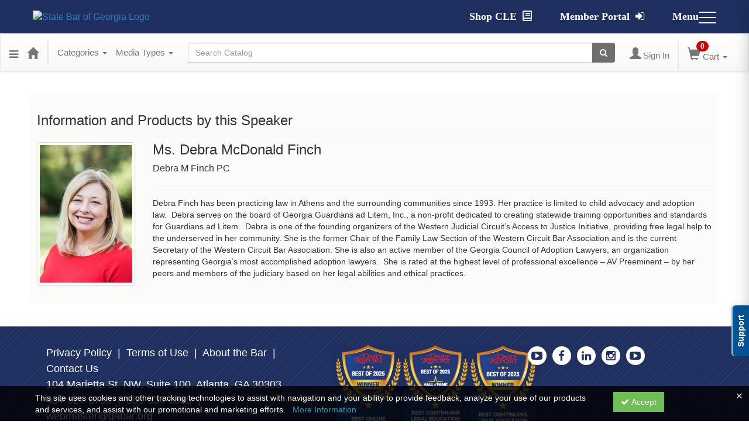

--- FILE ---
content_type: text/html; charset=utf-8
request_url: https://icle.gabar.org/speaker/debra-finch-1233737
body_size: 13035
content:

<!DOCTYPE html>
<html lang="en" prefix="og: https://ogp.me/ns#">
<head>
    <title>Debra Finch - gabar</title>
    <meta name="description" content="Products and seminars from Debra Finch - State Bar of Georgia" />
    <meta name="keywords" content="Debra Finch, State Bar of Georgia, gabar, Continuing Education, Online Education, Education Products" />
    <meta name="viewport" content="width=device-width, initial-scale=1.0, maximum-scale=2.0" />
    <link href="/Themes/New/Content/css/MyAccount.css?v=25.09" rel="stylesheet" />
    <meta name="format-detection" content="telephone=no">


<script>var customerId = '-1';</script>




<link rel="preload" href="/Themes/New/Content/fonts/fontawesome-webfont.woff2?v=4.3.0" as="font" type="font/woff2" crossorigin="anonymous">
<link rel="preload" href="/Themes/New/Content/fonts/glyphicons-halflings-regular.woff" as="font" type="font/woff2" crossorigin="anonymous">
<link rel="stylesheet" type="text/css" href="/Content/Template/fontawesome-pro/css/all.css">
    <link rel="preload" href="/Themes/New/Content/css/TicketFeedbackWidget.css?t=2" as="style" onload="this.onload=null;this.rel='stylesheet'">


    
    <link rel="stylesheet" type="text/css" href="/assets/css/newcss?r=22743DE0DDA501575DDEBAC2A4F987E3" />

        <link rel="stylesheet" type="text/css" href="/customcss?t=34345345345&q=1758193042" media="all" />






    <!-- HTML5 Shim and Respond.js IE8 support of HTML5 elements and media queries -->
    <!--[if lt IE 9]>
        <script src="https://cdnjs.cloudflare.com/ajax/libs/html5shiv/3.7.0/html5shiv.min.js"></script>
        <script src="https://cdnjs.cloudflare.com/ajax/libs/respond.js/1.3.0/respond.min.js"></script>
    <![endif]-->
    <!-- #FAVICONS -->
    <link rel="shortcut icon" href="//cdn.ce21.com/images/5Vo1t6_5SUOhvs4i_EbLug.png" type="image/png" />
    <link rel="icon" href="//cdn.ce21.com/images/5Vo1t6_5SUOhvs4i_EbLug.png" type="image/png" />
    <link rel="apple-touch-icon" href="//cdn.ce21.com/images/5Vo1t6_5SUOhvs4i_EbLug.png" type="image/png" />

    
    

        <meta property="og:url" content="https://icle.gabar.org/speaker/debra-finch-1233737" />
        <link rel="canonical" href="https://icle.gabar.org/speaker/debra-finch-1233737" />

</head>
<body>





    <!-- Skip To Main Content -->
    <a href="#skipToMainContent" class="skipnav">Skip to main content</a>
    <div class="overlay-Mobileview"></div>
        <div class="outsideframe">

<div id="accountNavbar" data-navbarurl="/Header/Index?isUnauthenticate=False&isHideNavBar=False&isShowShoppingCardOrderSummary=False">
    <input type="hidden" id="loginFirstName" />
    <input type="hidden" value="Speakers" id="lblCustomLabelFaculty" />
    <div class="row hidden-lg hidden-md" style="padding-bottom: 10px;width:100%;">
        <div class="col-xs-12 col-sm-12 col-md-12 col-lg-12">
            <div class="ce21_logo">
            </div>
        </div>
    </div>
            <div class="hidden-sm hidden-xs row headersection">
            <div class="col-xs-12 col-sm-12 col-md-12 col-lg-12 headersubsection">
                <div class="gabarpage-style">
        <header class="header">
            <div class="row">
                <div class="col-xs-6 col-md-3">
                    <div class="logo">
                        <a href="https://www.gabar.org/"><img src="https://cdn.ce21.com/global/CE21_gabar_logo.png" alt="State Bar of Georgia Logo"/></a>
                    </div>
                </div>
                <div class="col-xs-6 col-md-9 menu-wraper">
                    <div class="header-links">
                        <ul>
                            <li class="nav-item">
                                <a class="nav-link" href="https://www.gabar.org/shop-cle">Shop CLE <i class="far fa-book" aria-hidden="true"></i>
                                </a>
                            </li>
                            <li class="nav-item">
                                <a class="nav-link" href="https://members.gabar.org/portal/Member-Portal-Home.aspx">Member Portal <i class="fa fa-sign-in" aria-hidden="true"></i>
                                </a>
                            </li>
                        </ul>
                    </div>
                    <a href="javascript:;" class="toggle-menu">
                        Menu 
                        <span class="toggle-icon">
                            <span class="line line-1"></span>
                            <span class="line line-2"></span>
                            <span class="line line-3"></span>
                        </span>
                    </a>
                    <div class="offcanvas">
                        <div class="offcanvas-header">
                            <a href="javascript:;" class="icon-close">
                                Close
                                <svg xmlns="http://www.w3.org/2000/svg" version="1.1" xmlns:xlink="http://www.w3.org/1999/xlink" width="512" height="512" x="0" y="0" viewBox="0 0 329.269 329" style="enable-background:new 0 0 512 512" xml:space="preserve" class=""><g><path d="M194.8 164.77 323.013 36.555c8.343-8.34 8.343-21.825 0-30.164-8.34-8.34-21.825-8.34-30.164 0L164.633 134.605 36.422 6.391c-8.344-8.34-21.824-8.34-30.164 0-8.344 8.34-8.344 21.824 0 30.164l128.21 128.215L6.259 292.984c-8.344 8.34-8.344 21.825 0 30.164a21.266 21.266 0 0 0 15.082 6.25c5.46 0 10.922-2.09 15.082-6.25l128.21-128.214 128.216 128.214a21.273 21.273 0 0 0 15.082 6.25c5.46 0 10.922-2.09 15.082-6.25 8.343-8.34 8.343-21.824 0-30.164zm0 0" fill="#FFFFFF" opacity="1" data-original="#FFFFFF"></path></g></svg>
                            </a>    
                        </div>
                        <div class="offcanvas-content">
                            <ul class="nav">
                                <li><a href="https://members.gabar.org/portal/Member-Portal-Home.aspx">Member Portal <i class="fa fa-sign-in"></i></a></li>
                                <li>
                                    <a href="https://www.gabar.org/lawyers">For Lawyers</a>
                                    <span class="dropdown-toggle" data-toggle="dropdown" role="button" aria-haspopup="true" aria-expanded="true"><i class="fa fa-angle-down"></i></span>
                                    <ul class="dropdown-menu">
                                        <li><a href="https://www.gabar.org/lawyers/for-lawyers-overview">For Lawyers Overview</a></li>
                                        <li><a href="https://www.gabar.org/lawyers/how-to-join-the-bar">How to Join the Bar</a></li>
                                        <li><a href="https://www.gabar.org/lawyers/membership-faqs">Membership FAQs</a></li>
                                        <li><a href="https://www.gabar.org/lawyers/continuing-legal-education-(cle)">Continuing Legal Education (CLE)</a></li>
                                        <li><a href="https://www.gabar.org/lawyers/member-benefits---resources">Member Benefits & Resources</a></li>
                                        <li><a href="https://www.gabar.org/lawyers/vendor-directory">Vendor Directory</a></li>
                                        <li><a href="https://www.gabar.org/lawyers/law-practice-management">Law Practice Management</a></li>
                                        <li><a href="https://www.gabar.org/lawyers/news---events">News & Events</a></li>
                                        <li>
                                            <div class="content-wrap">
                                                <img src="https://cdn.ce21.com/global/CE21_gabar_fastcase_logo_webevent-1.tmb-navpromo.png" />
                                                <div class="description">
                                                    <p><a href="https://www.gabar.org/fastcase">vLex Fastcase</a></p>
                                                    <p>vLex Fastcase is a comprehensive national law library on your computer / tablet / smartphone, with online access to cases, statutes, regulations, court rules and Bar publications. </p>
                                                </div>
                                            </div>
                                        </li>
                                    </ul>
                                </li>
                                <li>
                                    <a href="https://www.gabar.org/public">For the Public</a>
                                    <span class="dropdown-toggle" data-toggle="dropdown" role="button" aria-haspopup="true" aria-expanded="true"><i class="fa fa-angle-down"></i></span>
                                    <ul class="dropdown-menu">
                                        <li><a href="https://www.gabar.org/public/for-the-public-overview">For the Public Overview</a></li>
                                        <li><a href="https://www.gabar.org/public/find-a-lawyer">Find a Lawyer</a></li>
                                        <li><a href="https://www.gabar.org/public/file-a-complaint">File a Complaint</a></li>
                                        <li><a href="https://www.gabar.org/public/recent-attorney-discipline">Recent Attorney Discipline</a></li>
										<li><a href="https://www.gabar.org/public/clients&#39;-security-fund">Clients&#39; Security Fund</a></li>
                                        <li><a href="https://www.gabar.org/public/legal-aid---pro-bono-resource-center">Legal Aid / Pro Bono Resource Center</a></li>
                                        <li><a href="https://www.gabar.org/public/for-teachers---students">For Teachers &amp; Students</a></li>
                                    </ul>
                                </li>
                                <li>
                                    <a href="https://www.gabar.org/bar-communities">Bar Communities</a>
                                    <span class="dropdown-toggle" data-toggle="dropdown" role="button" aria-haspopup="true" aria-expanded="true"><i class="fa fa-angle-down"></i></span>
                                    <ul class="dropdown-menu">
										<li><a href="https://www.gabar.org/bar-communities/bar-communities-overview">Bar Communities Overview</a></li>
										<li><a href="https://www.gabar.org/bar-communities/officers">Officers</a></li>
										<li><a href="https://www.gabar.org/bar-communities/executive-committee">Executive Committee</a></li>
										<li><a href="https://www.gabar.org/bar-communities/board-of-governors">Board of Governors</a></li>
										<li><a href="https://www.gabar.org/bar-communities/committees">Committees</a></li>
										<li><a href="https://www.gabar.org/bar-communities/sections">Sections</a></li>
										<li><a href="https://www.gabar.org/bar-communities/young-lawyers-division">Young Lawyers Division</a></li>
										<li><a href="https://www.gabar.org/bar-communities/local-and-voluntary-bar">Local and Voluntary Bar</a></li>
										<li><a href="https://www.gabar.org/bar-communities/law-related-organizations">Law-Related Organizations</a></li>
										<li><a href="https://www.gabar.org/bar-communities/lawyer-well-being">Lawyer Well-Being</a></li>									
                                    </ul>
                                </li>
                                <li>
                                    <a href="https://www.gabar.org/programs">Programs</a>
                                    <span class="dropdown-toggle" data-toggle="dropdown" role="button" aria-haspopup="true" aria-expanded="true"><i class="fa fa-angle-down"></i></span>
                                    <ul class="dropdown-menu">
										<li><a href="https://www.gabar.org/programs/programs-overview">Programs Overview</a></li>
										<li><a href="https://www.gabar.org/programs/client-assistance-program">Client Assistance Program</a></li>
										<li><a href="https://www.gabar.org/programs/continuing-legal-education">Continuing Legal Education</a></li>
										<li><a href="https://www.gabar.org/programs/fee-arbitration">Fee Arbitration</a></li>
										<li><a href="https://www.gabar.org/programs/georgia-diversity-program">Georgia Diversity Program</a></li>
										<li><a href="https://www.gabar.org/programs/high-school-mock-trial">High School Mock Trial</a></li>
										<li><a href="https://www.gabar.org/programs/institute-of-continuing-legal-education">Institute of Continuing Legal Education</a></li>
										<li><a href="https://www.gabar.org/programs/law-practice-management">Law Practice Management</a></li>
										<li><a href="https://www.gabar.org/programs/law-related-education">Law-Related Education</a></li>
										<li><a href="https://www.gabar.org/programs/lawyer-assistance-program">Lawyer Assistance Program</a></li>
										<li><a href="https://www.gabar.org/programs/center-for-lawyer-well-being">Lawyer Well-Being</a></li>
										<li><a href="https://www.gabar.org/programs/legislative">Legislative</a></li>
										<li><a href="https://www.gabar.org/programs/pro-bono-resource-center">Pro Bono Resource Center</a></li>
										<li><a href="https://www.gabar.org/programs/solace">SOLACE</a></li>
										<li><a href="https://www.gabar.org/programs/transition-into-law-practice-program">Transition Into Law Practice Program</a></li>
										<li><a href="https://www.gabar.org/programs/unlicensed-practice-of-law">Unlicensed Practice of Law</a></li>
                                    </ul>
                                </li>
                                <li>
                                    <a href="https://www.gabar.org/general-counsel">Office of the General Counsel</a>
                                    <span class="dropdown-toggle" data-toggle="dropdown" role="button" aria-haspopup="true" aria-expanded="true"><i class="fa fa-angle-down"></i></span>
                                    <ul class="dropdown-menu">
										<li><a href="https://www.gabar.org/general-counsel/about-the-ogc">About the OGC</a></li>
										<li><a href="https://www.gabar.org/general-counsel/ethics---discipline">Ethics &amp; Discipline</a></li>
										<li><a href="https://www.gabar.org/general-counsel/handbook">Handbook</a></li>
										<li><a href="https://www.gabar.org/general-counsel/georgia-rules-of-professional-conduct">Georgia Rules of Professional Conduct</a></li>
										<li><a href="https://www.gabar.org/general-counsel/advisory-opinions">Advisory Opinions</a></li>
										<li><a href="https://www.gabar.org/general-counsel/sdb-efiling">SDB eFiling</a></li>
										<li><a href="https://www.gabar.org/general-counsel/file-a-grievance">File a Grievance</a></li>
										<li><a href="https://www.gabar.org/general-counsel/clients-security-fund">Clients&#39; Security Fund</a></li>
										<li><a href="https://www.gabar.org/general-counsel/pro-hac-vice">Pro Hac Vice</a></li>
										<li><a href="https://www.gabar.org/general-counsel/receivership">Receivership</a></li>
										<li><a href="https://gabar.orghttps://www.gabar.org/general-counsel/approved-banks">Approved Banks</a></li>
										<li><a href="https://www.gabar.org/general-counsel/ogc-annual-reports">OGC Annual Reports</a></li>									
                                    </ul>
                                </li>
                                <li>
                                    <a href="https://www.gabar.org/news-events-publications">News | Events | Publications</a>
                                    <span class="dropdown-toggle" data-toggle="dropdown" role="button" aria-haspopup="true" aria-expanded="true"><i class="fa fa-angle-down"></i></span>
                                    <ul class="dropdown-menu">
										<li><a href="https://www.gabar.org/news-events-publications/news-archive">News Archive</a></li>
										<li><a href="https://www.gabar.org/news-events-publications/events">Events</a></li>
										<li><a href="https://www.gabar.org/news-events-publications/georgia-bar-journal">Georgia Bar Journal</a></li>
										<li><a href="https://www.gabar.org/news-events-publications/yldnewsletter">The YLD Review</a></li>
										<li><a href="https://www.gabar.org/news-events-publications/annual-report">Annual Report</a></li>									
                                    </ul>
                                </li>
                                <li><a href="https://www.gabar.org/shop-cle">Shop CLE <i class="fa fa-shopping-cart"></i></a></li>
                            </ul>
                        </div>
                    </div>
                </div>
            </div>
        </header>
  </div>
            </div>
        </div>
            <nav style="margin-bottom: 35px; min-height: 65px;" class="navbar navbar-default" id="cartbar">
            <div class="container-fluid" style="height: 100%;">
                <div class="navbar-header" style="margin: 7px 0px;">
                    <button type="button" class="navbar-toggle collapsed pull-left" data-toggle="collapse"
                            data-target="#navbar" aria-expanded="false" aria-controls="navbar" style=" margin: 9px 0px 0px 15px;">
                        <span class="sr-only">Toggle navigation</span>
                        <span class="icon-bar"></span>
                        <span class="icon-bar"></span>
                        <span class="icon-bar"></span>
                    </button>


                    
        <ul class="nav navbar-nav navbar-left hidden-xs">
            <li class="dropdown">
                <a data-toggle="dropdown" class="dropdown dropdown-toggle navbar-brand hidden-xs mobile-hidden-xs" aria-label="Menu" style="cursor: pointer; padding-top: 18px; "><i class="fa fa-reorder"></i></a>
                <ul class="dropdown-menu" style="margin-left:-15px;">
                                <li><a href="/" title="Home">Home</a></li>
                                <li><a href="/search" title="Search">Search</a></li>
                                <li><a href="/calendar" title="Calendar">Calendar</a></li>
                                <li><a href="/support" title="Support">Support</a></li>
                </ul>
            </li>
        </ul>
                                        <a class="navbar-brand" title="Go to Home Page" href="/" aria-label="Home"><i class="glyphicon glyphicon-home font-20"></i></a>
                    <div class="pull-right">
                        <span class="hidden-xs" style="border: 1px solid #6e6e6e24; font-size: 35px; margin-right: 15px; "></span>
                        <a class="navbar-brand hidden-lg hidden-md hidden-sm hidden-xs" title="Calendar" aria-label="Calendar" href="/calendar"><i class="glyphicon glyphicon-calendar"></i></a>

                                <a rel="nofollow" class="navbar-brand hidden-lg hidden-md hidden-sm" title="My Account" aria-label="My Account" href="https://icle.gabar.org/saml/request"><i class="glyphicon glyphicon glyphicon-user"></i></a>
                        <span class="navbar-brand hidden-lg hidden-md hidden-sm" style="border: 1px solid #6e6e6e24; height: 40px; padding: 0px; margin-top: 5px;"></span>
                        <a class="navbar-brand hidden-lg hidden-md hidden-sm" title="Shopping Cart" aria-label="Shopping Cart" href="/shoppingcart">
                            <i class="glyphicon glyphicon-shopping-cart"></i>
                            <span class="badgeOnTop" style="left: -6px; padding: 2px 6px; background-color: #cc0000; " id="mobile-cartspancount">0</span>
                        </a>
                    </div>
                    <div class="clsSrcBoxGlobal">
                        <form role="search" id="frmHeaderSearchOutside" class="navbar-form-alt hidden-lg hidden-md hidden-sm searchByEnter" action="/search" data-DefaultButton="btnProductSearchOutside">
                            <div class="input-group">
                                <div style="height:0;"> <label for="txtProductSearchOutside" style="visibility:collapse;">Global Search</label></div>
                                <input type="text" placeholder="Search Catalog" name="search" id="txtProductSearchOutside" class="form-control">
                                <span class="input-group-btn">
                                    <button type="submit" class="btn btn-secondary" style="background: #6e6e6e; color: white;" id="btnProductSearchOutside"> <i class="fa fa-search"></i></button>
                                </span>
                            </div>
                        </form>
                    </div>
                        <div type="button" class="divBtnFilterShowHide btnForHideShowSideBar hidden-lg hidden-md hidden-sm hidden">
                            <a class="TextFilter"><i class="fa fa-chevron-up" aria-hidden="true" style="float:left;padding-right: 4px;"></i>Filter</a>
                        </div>
                        <span title="Close sidebar" class="sideBarCloseButton"> × </span>
                </div>
                <div id="navbar" class="navbar-collapse collapse" style=" margin-top: 7px;">
                    <ul class="nav navbar-nav navbar-left nav-media-categ-topic hidden-sm hidden-xs">
                        <!-- Categories dropdown with item count - empty categories are disabled. -->
                            <li class="dropdown dropdown-large" id="btnCategory">
                                <a href="javascript:void(0)" data-toggle="dropdown" class="dropdown-toggle navbar-brand" style="cursor:pointer">Categories <strong class="caret"></strong></a>


            <ul class="dropdown-menu nav__sub dropdown-menu-large row category-list">
                

                <li class="col-sm-4">
                    <ul>
                                    <li class="">
                                        <a href="/search?category=16221" title="AI Artificial Intelligence">AI Artificial Intelligence  (11)</a>
                                    </li>
                                    <li class="disabled nav__item">
                                        <a href="/category/section-interest" title="Section Interest">Section Interest  (0)</a>

                                        <ul class="cate-top-sub-menu">
                                                <li class="">
                                                    <a href="/search?category=13489" title="Ethics">Ethics  (90)</a>
                                                </li>

                                        </ul>
                                    </li>
                    </ul>
                </li>

                <li class="col-sm-4">
                    <ul>
                                    <li class="disabled nav__item">
                                        <ul class="cate-top-sub-menu">
                                                <li class="">
                                                    <a href="/search?category=13498" title="Professionalism">Professionalism  (72)</a>
                                                </li>
                                                <li class="">
                                                    <a href="/search?category=13499" title="Trial Practice">Trial Practice  (81)</a>
                                                </li>

                                        </ul>
                                    </li>
                    </ul>
                </li>

                <li class="col-sm-4">
                    <ul>
                                        <li class="">
                                            <a href="/search?category=14786" title="Speaker Series">Speaker Series  (4)</a>
                                        </li>
                                        <li class="">
                                            <a href="/search?category=16154" title="Spotlight Series">Spotlight Series  (10)</a>
                                        </li>

                    </ul>
                </li>
            </ul>

                            </li>
                        <!-- Media type dropdown with item count -->
                            <li class="dropdown" id="btnMediaType">
                                <a href="javascript:void(0)" data-toggle="dropdown" class="dropdown-toggle navbar-brand" style="cursor:pointer">Media Types <span class="caret"></span></a>


<ul class="dropdown-menu nav__sub">
            <li class="nav__item"><a href="/search?productType=1&amp;latestSelection=ProductTypeId" title="Live Event">Live Event (23)</a></li>
            <li class="nav__item"><a href="/search?productType=2&amp;latestSelection=ProductTypeId" title="Livestream">Livestream (15)</a></li>
            <li class="nav__item"><a href="/search?productType=4&amp;latestSelection=ProductTypeId" title="On Demand">On Demand (127)</a></li>
            <li class="divider"></li>
        <li class="nav__item"><a href="/calendar">Event Calendar</a></li>
</ul>

                            </li>
                        <!-- Topic Area dropdown with item count -->
                    </ul>

                    <div style="display:flex;">
                        <form role="search" id="frmHeaderSearch" class="navbar-form-alt hidden-xs searchByEnter" action="/search" data-DefaultButton="btnProductSearch" style="flex: 2; padding: 0px 10px;">
                            <div class="input-group">
                                <div style="height:0;"> <label for="txtProductSearch" style="visibility:collapse;">Global Search</label></div>
                                <input type="text" placeholder="Search Catalog" name="search" id="txtProductSearch" class="form-control">
                                <span class="input-group-btn">
                                    <button type="button" class="btn btn-secondary" id="btnProductSearch" style=" background: #6e6e6e; color: white;">
                                        <i class="fa fa-search"></i>
                                    </button>
                                </span>
                            </div>
                        </form>

                        <ul class="nav navbar-nav navbar-right hidden-xs">
                            <!-- Account dropdown - if not logged in this would say "Register or Login" and provide the appropriate link. -->
                            <li class="dropdown topMyAccountBar" id="btnMyAccountBar">
                                        <a href="https://icle.gabar.org/saml/request"><i style="margin-right:3px; " class="glyphicon glyphicon glyphicon-user font-20"></i><span class="font-15">Sign In</span></a>
                            </li>

                                <li class="dropdown dropdown-large menuDropdown topCartBar" id="btnShoppingCart" style="margin-left: -16px; display: flex; align-items: center">
                                    <span class="hidden-xs" style="border: 1px solid #6e6e6e24; height: 48px; margin-left: 15px; "></span>
                                    <a data-toggle="dropdown" class="dropdown-toggle disabled" href="/shoppingcart">
                                        <i class="glyphicon glyphicon-shopping-cart font-22"></i>
                                        <span class="badge cartBadge" style="position: absolute; top: 5px; left: 30px; background-color: #cc0000;" id="cartspancount">0</span>
                                        <span class="font-15">Cart</span>
                                        <span class="caret"></span>
                                    </a>
                                    <ul class="dropdown-menu dropdown-menu-large row">
                                        <li class="col-sm-12">
                                            <ul id="cartItemList" style="min-width: 400px;">
                                            </ul>
                                        </li>
                                    </ul>
                                </li>


                        </ul>

                    </div>

                    <div class="TopmenuInToggle hidden-lg hidden-md hidden-sm">



<style type="text/css">
        .clsMenuFontColor, #navbar1 .caret {
            color: #9d9d9d !important;
            display: inline-block !important;
            cursor: pointer !important;
        }
        .clsMenuFontColor:hover {
            color: #9d9d9d !important;
            opacity: 0.75;
        }
</style>

    <ul class="hidden-lg hidden-md hidden-sm listForMobileView">
        
        <li class="customer-profile">
                    <a href="https://icle.gabar.org/saml/request"><i style="margin-right:10px;" class="glyphicon glyphicon glyphicon-user"></i>Sign In</a>
        </li>

        <!-- Topic Area dropdown with item count -->
        <!-- Media type dropdown with item count -->
            <li class="dropdown nav__item drop-link" id="btnMediaType">
                <a href="javascript:void(0)" data-toggle="dropdown" class="dropdown-toggle nav__link navbar-brand" style="cursor:pointer">Media Types </a><i class="fa fa-angle-right nav__item_i"></i>


<ul class=" nav__sub">
            <li class="nav__item"><a href="/search?productType=1&amp;latestSelection=ProductTypeId" title="Live Event">Live Event (23)</a></li>
            <li class="nav__item"><a href="/search?productType=2&amp;latestSelection=ProductTypeId" title="Livestream">Livestream (15)</a></li>
            <li class="nav__item"><a href="/search?productType=4&amp;latestSelection=ProductTypeId" title="On Demand">On Demand (127)</a></li>
            <li class="divider"></li>
        <li class="nav__item"><a href="/calendar">Event Calendar</a></li>
</ul>

            </li>
        <!-- Categories dropdown with item count - empty categories are disabled. -->
            <li class="dropdown dropdown-large nav__item drop-link" id="btnCategory">
                <a href="javascript:void(0)" data-toggle="dropdown" class="dropdown-toggle nav__link navbar-brand" style="cursor:pointer">Categories </a><i class="fa fa-angle-right nav__item_i"></i>


            <ul class=" nav__sub dropdown-menu-large row category-list">
                

                <li class="col-sm-4">
                    <ul>
                                    <li class="">
                                        <a href="/search?category=16221" title="AI Artificial Intelligence">AI Artificial Intelligence  (11)</a>
                                    </li>
                                    <li class="disabled nav__item">
                                        <a href="/category/section-interest" title="Section Interest">Section Interest  (0)</a>

                                        <ul class="cate-top-sub-menu">
                                                <li class="">
                                                    <a href="/search?category=13489" title="Ethics">Ethics  (90)</a>
                                                </li>
                                                <li class="">
                                                    <a href="/search?category=13498" title="Professionalism">Professionalism  (72)</a>
                                                </li>
                                                <li class="">
                                                    <a href="/search?category=13499" title="Trial Practice">Trial Practice  (81)</a>
                                                </li>

                                        </ul>
                                    </li>
                                        <li class="divider"></li>
                                    <li class="">
                                        <a href="/search?category=14786" title="Speaker Series">Speaker Series  (4)</a>
                                    </li>
                    </ul>
                </li>

                <li class="col-sm-4">
                    <ul>
                                        <li class=" nav__item">
                                            <a href="/search?category=16154" title="Spotlight Series">Spotlight Series  (10)</a>
                                        </li>
                    </ul>
                </li>

                <li class="col-sm-4">
                    <ul>

                    </ul>
                </li>
            </ul>

            </li>

                <li class="nav__item drop-link">
                    <a href="/" title=" " class="">
                        Home
                    </a>

                </li>
                <li class="nav__item drop-link">
                    <a href="/search" title=" " class="">
                        Search
                    </a>

                </li>
                <li class="nav__item drop-link">
                    <a href="/calendar" title=" " class="">
                        Calendar
                    </a>

                </li>
                <li class="nav__item drop-link">
                    <a href="/support" title=" " class="">
                        Support
                    </a>

                </li>

    </ul>

                    </div>
                </div>
            </div>
        </nav>
</div>
        </div>
    <div class="container2">
        <div class="container">

            <!-- Main nav bar for site -->


                <!-- Menu bar if they add a custom menu to the top of the catalog. -->

        </div>
        <main id="skipToMainContent"></main>
        <div class="container body-content">


<div class="divAlertMessageSection" style="display:none;">
    <div class="row cartAlertMessage">
        <div class="col-xs-12">
            <div class="alert alert-success fade in">
                <button class="closeCartAlertMessage close" type="button">
                    ×
                </button>
                <i class="fa-fw fa fa-check"></i>
                <strong><span>Alert Message</span></strong>
            </div>
        </div>
    </div>
</div>

<div class="divMaxRegistrantLimitAlert" style="display:none;">
    <div class="row maxRegistrantAlertMessage">
        <div class="col-xs-12">
            <div class="alert alert-warning fade in">
                <button class="closeMaxRegistrantMessage close">
                    ×
                </button>
                <i class="fa fa-exclamation-circle"></i>
                <strong><span>Alert Message</span></strong>
            </div>
        </div>
    </div>
</div>

<div class="divCompareProductAlert" style="display:none;">
    <div class="row compareProductAlertMessage">
        <div class="col-xs-12">
            <div class="alert alert-success fade in">
                <button class="closeCompareProductMessage close">
                    ×
                </button>
                <i class="fa-fw fa fa-check"></i>
                <strong><span>Alert Message</span></strong>
            </div>
        </div>
    </div>
</div>

<div class="clearfix"></div>
            <div class="row row-offcanvas row-offcanvas-right">
                <div class="col-xs-12 col-sm-12">
                                    <div class="page-header" style="display: flex; justify-content: space-between; align-items: center; ">
                                        <h3 class="post-header">
                                            Information and Products by this Speaker
                                        </h3>
                                                                                                                    </div>
                                <div class="row divWidget">




<form action="/speaker/speakerdetail/debra-finch-1233737?Length=7" data-ajax="true" data-ajax-begin="beginPaging" data-ajax-failure="failurePaging" data-ajax-loading="#divProgress" data-ajax-method="Post" data-ajax-mode="replace" data-ajax-success="successPaging" data-ajax-update="#grid-list-speaker" id="dt_basic_wrapper_singlecol" method="post">    <div id="grid-list-speaker">
        <div class="row pb-10">
            <div class="col-lg-12">
                    <div class="col-md-2 col-sm-3 col-xs-4">
                        <div class="thumbnail">

                            <img src="//cdn.ce21.com/images/ltcDDnUD60q7YC3gaulEpA-200.jpg" alt="" />

                        </div>
                    </div>
                <div class="col-md-10 col-sm-10 col-xs-12">
                    <h3 style="margin-top: 0px;">Ms. Debra McDonald Finch</h3>
                                            <h4 style="font-size: 16px;">Debra M Finch PC</h4>
                    <hr />
                        <p>
                            
                            <p>Debra Finch has been practicing law in Athens and the surrounding communities since 1993. Her practice is limited to child advocacy and adoption law.&nbsp; Debra serves on the board of Georgia Guardians ad Litem, Inc., a non-profit dedicated to creating statewide training opportunities and standards for Guardians ad Litem.&nbsp; Debra is&nbsp;one of the founding organizers of the Western Judicial Circuit&rsquo;s Access to Justice Initiative, providing free legal help to the underserved in her community. She is the former Chair of the Family Law Section of the Western Circuit Bar&nbsp;Association and is the current Secretary of the Western Circuit Bar Association. She is also&nbsp;an active member of the Georgia Council of Adoption Lawyers, an organization representing Georgia&rsquo;s most accomplished adoption lawyers.&nbsp; She is&nbsp;rated at the highest level of professional excellence &ndash; AV Preeminent &ndash; by her peers and members of the judiciary based on her legal abilities and ethical&nbsp;practices.</p>
                        </p>


                    <div style="margin-bottom: 10px;">
                                <div class="social_icons pull-right">
                                </div>

                    </div>
                </div>
            </div>
        </div>


    </div>
</form>

                                </div>

                </div>
            </div>
            <div class="row">
                
<div class="row-offcanvas row-offcanvas-right">

       

</div>



                <!-- Get the user back to the top -->
<a href="#top" class="back-to-top well well-sm">Back to Top &nbsp;<i class="fa fa-chevron-up "></i></a>            </div>
        </div>
    </div>

        <footer class="footer">
<!-- If rowcount = 1, colcount = 12, if 2, colcount = 6, if three, colcount = 4 -->




<div id="footer" class="ce21_Footer">

    <!-- PagerDuty Footer Top Start -->

    <!-- PagerDuty Footer Top End -->

<div class="gabarpage-style">
   <footer class="footer">
      <div class="container">
         <div class="row" style="color: #FFFFFF;">
            <div class="col-md-5"><!-- ORIGINALLY com-md-6 -->
               <div class="footer-content">
                  <p><a href="https://www.gabar.org/privacy-policy">Privacy Policy</a>&nbsp; |&nbsp; <a href="https://www.gabar.org/terms-of-use">Terms of Use</a>&nbsp; |&nbsp; <a href="https://www.gabar.org/about-the-bar">About the Bar</a>&nbsp; |&nbsp; <a href="https://www.gabar.org/about-the-bar/contact-us/staff-directory">Contact Us</a></p>
                  <p>104 Marietta St. NW, Suite 100, Atlanta, GA 30303</p>
                  <p>404-527-8700&nbsp; |&nbsp; 800-334-6865&nbsp; | <a href="mailto:webmaster@gabar.org">webmaster@gabar.org</a>&nbsp;</p>
                  <p>© Copyright <span id="copy-year">2025</span> State Bar of Georgia. All Rights Reserved.</p>
               </div>
            </div>
      <!-- inserted DIV for trophy logos -->
            <div class="col-md-3">
              
             <img alt="trophy" src="https://cdn.ce21.com/images/zsbewqcrau6dr91r3p3lg.png" style="width:355px;">
               
            </div>
      <!-- END inserted DIV for trophy logos
 		changed following col-md-6 to col-md-3-->
           <div class="col-md-3">
               <ul class="social-links">
                   <li><a href="http://www.youtube.com/user/StateBarofGeorgia" target="_blank"><i class="fa fa-youtube-play"></i></a></li>
                  <li><a href="https://www.facebook.com/statebarofgeorgia" target="_blank"><i class="fa fa-facebook"></i></a></li>
                  <li><a href="https://www.linkedin.com/company/state-bar-of-georgia" target="_blank"><i class="fa fa-linkedin"></i></a></li>
                  <li><a href="https://www.instagram.com/explore/locations/1909635/state-bar-of-georgia/" target="_blank"><i class="fa fa-instagram"></i></a></li>
                  <li><a href="http://www.youtube.com/user/StateBarofGeorgia" target="_blank"><i class="fa fa-youtube-play"></i></a></li>
               </ul>
            </div>
         </div>
      </div>
   </footer>
</div>    <!-- Footer Bottom Start -->
    <div class="footer-bottom ce21_Footer_FooterBottomDiv" style=margin-bottom:60px;>
        <div class="container">
            <div class="row">
                <div class="col-lg-12 col-md-12 col-sm-12 col-xs-12 ce21_Footer_FooterBottom_PriceDiv">
                    <span>All Prices are shown in USD</span>
                </div>
            </div>
            <div class="row">
                

                <div class="col-lg-12 col-md-12 col-sm-12 col-xs-12 ce21_Footer_TenatInfoDiv">
                    <a href="/support/" class="ce21_Footer_SupportHome">Support Center</a>
                    
                    

                    <span class="ce21_Footer_VerticalBarSpan_Privacy"> | </span><a target="_blank" rel="noopener noreferrer" href="https://www.gabar.org/privacypolicy.cfm" class="ce21_Footer_Privacy">Privacy Policy</a><br />
                    <a href="https://www.ce21.com" target="_blank" class="ce21_Footer_CE21Site" rel="noopener noreferrer" title="CE21 - LMS, Events & Membership Management Platform" style="color:#38A4D8; text-decoration:none; font-weight:600;cursor: pointer;">
                        Powered By CE21
                    </a><span>- LMS, Events & Membership Management Platform</span>

                </div>

            </div>
        </div>
    </div>

    
        <div class="clsNotices ce21_Footer_CookieNoticeDiv" style="background: rgba(0, 0, 0, 0.8);position: fixed;bottom: 0px;width: 100%;height: 60px;right: 0;padding: 10px;height: auto;z-index: 1000;display:none;">
            <div class="close_header" style="width:100%;padding-right:2px;"><i class="fal fa-times clsCookieNoticeDecline" style="color: white;float: right;"></i></div>
            <div class="container" style="margin-top:-10px;">
                <div class="row">
                    <div class="col col-xs-12 col-sm-10">
                        <span style="color: floralwhite;">
                            This site uses cookies and other tracking technologies to assist with navigation and your ability to provide feedback, analyze your use of our products and services, and assist with our promotional and marketing efforts.
                            <span>
                                &nbsp; <a style="color:#289fb7;" target="_blank" rel="noopener noreferrer" href="https://www.gabar.org/privacypolicy.cfm">More Information</a>
                            </span>
                        </span>
                    </div>
                    <div class="col col-sm-2 clsCookieNoticeAccept">
                        <button class="btn btn-group-sm" style="background: #6fbd55;border-radius: unset;color: white;"><i class="fa fa-check"></i> Accept</button>
                    </div>

                </div>
            </div>
        </div>

    <!-- Footer Bottom End -->
    <!-- Central US | wn0mdwk0011NQ | 2026.1.8.7 -->


</div>



        </footer>
<script type="text/javascript">
        function decodeEntities(encodedString) {
            var textArea = document.createElement('textarea');
            textArea.innerHTML = encodedString;
            return textArea.value;
        }

        var currencySymbol = decodeEntities('$')
        var dateFormate = 'MMddyyyy'
        var isBundle5Active = 'False';
        var AndroidMarketLink = 'market://details?id=com.ce21';
        var iOSStoreLink = 'https://itunes.apple.com/us/app/mobile-ce/id1162585300';
        var DeepLinkingUrl = 'ce21://';
        var addToCartLabel = 'Add to Cart';
        var allTransactionsTabLabel = 'All Transactions';
        var customCssUploadedFile = '';
        var ckEditorFontList = '';
</script>


<script type="text/javascript">
    var timeInfo = {
        local: new Date(),
        server: new Date('2026-01-17 21:20:22Z'),
        serverNew: new Date('2026-01-17T21:20:22Z')
    };
</script>

<script type="text/javascript" src="/assets/js/newjs?r=2CF9E911C7E8EC6572790DCF0169777B"></script><script type="text/javascript" src="/Plugins/owl.carousel/owl.carousel.js"></script>
<script type="text/javascript" src="/Themes/New/Content/js/Custom.js?25.09"></script>
<script type="text/javascript" src="/Themes/New/Content/js/mycalender.js?t=1"></script>
<script type="text/javascript" src="/Scripts/fullcalendar/fullcalendar.js"></script>
<script type="text/javascript" src="/Scripts/ViewDemoModel.js?t=2"></script>
<script type="text/javascript" src="/Themes/New/Content/js/GoogleAnalyticsHelper.js?t=15"></script>
<script type="text/javascript" src="/Themes/New/Content/js/FacebookAnalyticsHelper.js?t=1"></script>
<script type="text/javascript" src="/Scripts/Helpers/Util.js?t=1"></script>
<script type="text/javascript" src="/Themes/New/Content/js/banner-advert.js"></script>
<script type="text/javascript" src="/Scripts/image-loader.js"></script>


    

    <script type="text/javascript">
        Array.prototype.unique = function () {
            var a = this.concat();
            for (var i = 0; i < a.length; ++i) {
                for (var j = i + 1; j < a.length; ++j) {
                    if (a[i] === a[j])
                        a.splice(j--, 1);
                }
            }

            return a;
        };
        $(document).ready(function () {
            var listImg = $('a[data-val^="slideshow"]').map(function () {
                return $(this).attr('data-val')
            }).get().unique();

            $.each(listImg, function (index, spekerId) {
                $('a[data-val="' + spekerId + '"]').magnificPopup({
                    //   delegate: 'a',
                    type: 'image',
                    tLoading: 'Loading image #%curr%...',
                    mainClass: 'mfp-img-mobile',
                    gallery: {
                        enabled: true,
                        navigateByImgClick: true,
                        preload: [0, 1] // Will preload 0 - before current, and 1 after the current image
                    },
                    image: {
                        verticalFit: true,
                        tError: '<a href="%url%">The image #%curr%</a> could not be loaded.',
                        titleSrc: function (item) {
                            //return "<small>" + item.el.attr('title') + "</small>";
                        }
                    },
                    zoom: {
                        enabled: true,
                        duration: 300, // don't foget to change the duration also in CSS
                        opener: function (element) {
                            //return element.prev();
                            return element.find("img");
                        }
                    }
                });
            });
            //Mantis: #20191
            getProductsInfo();
            
        });

        function beginPaging(args) {
            // Animate
            //$('#grid-list').fadeOut('normal');
        }

        function successPaging() {
            getProductsInfo();
        }

        function failurePaging() {
            alert("Could not retrieve list.");
        }

    </script>

    <!--Custom script Comes From MANAGER >> APEREANCE >> HEADER >> CUSTOM SCRIPT-->
        <script src="/customscript?q=1758193042"></script>

<script src ="/feedbackwidget/popup/YUt6UklSeXVxOVpXWlAwaFpKelNHUT09"></script>    

</body>
</html>



--- FILE ---
content_type: text/css; charset=utf-8
request_url: https://icle.gabar.org/customcss?t=34345345345&q=1758193042
body_size: 3374
content:
/*start common css for a theme*/
body {
	padding-top: 0px !important;
	font-family: 'Open Sans';
}
.headersection {
    margin-left: 0px;
    margin-right: 0px;
    display: block !important;
}
.footer-top, .footer-bottom {
    margin-left: 0px;
    margin-right: 0px;
}
.container2 {
    margin-top: 0px;
  	background: #FBFBF9;
}
.outsideframe .headersection .col-xs-12.col-sm-12.col-md-12.col-lg-12 {
    margin: 0;
    padding: 0;
}
div.outsideframe > div.row.hidden-lg.hidden-md {
    display: none !important;
}
/*end common css for all theme*/
@import url('https://fonts.googleapis.com/css2?family=Lora:ital,wght@0,400..700;1,400..700&display=swap');
@import url('https://fonts.googleapis.com/css2?family=Nunito+Sans:ital,opsz,wght@0,6..12,200..1000;1,6..12,200..1000&display=swap');

body {
	margin: 0;
    font-family: "Nunito Sans", sans-serif;
}
.gabarpage-style {
	font-family: "Nunito Sans", sans-serif;
	color      : #34384c;
	font-size  : 16px !important;
	font-weight: 400;
	position: relative;
}
.gabarpage-style .logo img {
	max-width: 100%;
}
.gabarpage-style .row {
	margin-left: -24px;
	margin-right: -24px;
}
.gabarpage-style .row>* {
	padding-left: 24px;
	padding-right: 24px;
}
.gabarpage-style .header {
	background-color: rgb(31, 48, 96);
	padding: 16px 56px;
}
.gabarpage-style .header .row {
	display: flex;
	flex-wrap: nowrap;
	align-items: center;
}
.gabarpage-style .header .row:before,
.gabarpage-style .header .row:after {
	display: none;
}
.gabarpage-style .menu-wraper {
	display: flex;
	align-items: center;
	justify-content: flex-end;
}
.gabarpage-style .header .header-links ul {
	list-style: none;
	margin: 0;
	padding: 0;
	display: flex;
	align-items: center;
	justify-content: flex-end;
}
.gabarpage-style .header .header-links ul li {
	margin: 0 24px;
}
.gabarpage-style .header .header-links ul a {
	font-family: "Lora", serif;
	font-size: 18px;
	font-weight: 600;
	color: white;
}
.gabarpage-style .header .header-links ul a i {
	margin-left: 5px;
}
.gabarpage-style .header .header-links ul a:hover i {
	text-decoration: underline;
	text-underline-offset: 2px;
}
.gabarpage-style .toggle-menu {
	font-family: "Lora", serif;
	font-size: 18px;
	font-weight: 600;
	color: #FFFFFF;
	display: flex;
	align-items: center;
	gap: 8px;
	margin-left: 24px;
}
.gabarpage-style .header .toggle-icon {
	float: right;
	width: 30px;
	height: 18px;
	position: relative;
}
.gabarpage-style .header .toggle-icon .line {
	background: #FFFFFF;
    display: block;
    height: 2px;
    right: 0;
    position: absolute;
    transition: all .4s;
    width: 30px;
    border-radius: 1em;
}
.gabarpage-style .header .toggle-icon .line.line-1 {
	top: 0;
}
.gabarpage-style .header .toggle-icon .line.line-2 {
	top: 50%;
}
.gabarpage-style .header .toggle-icon .line.line-3 {
	top: 100%;
}
.gabarpage-style .offcanvas {
	background-image: repeating-linear-gradient(-45deg,rgba(255, 255, 255, .05) 6px,rgba(255, 255, 255, .05) 7px,transparent 7px,transparent 12px);
	background-color: rgb(31, 48, 96);
    max-height: 100vh;
    overflow-y: auto;
    padding: 24px;
    position: fixed;
    right: 0;
    top: 0;
    transition: transform .3s ease-in-out;
    z-index: 99;
    width: 400px;
	max-width: 100%;
	box-shadow: 2px 8px 23px 3px rgba(0,0,0,0.2);
	transform: translate(100%);
}
.gabarpage-style.open-menu .offcanvas {
	transform: none;
}
.gabarpage-style .offcanvas-header {
	display: flex;
	justify-content: flex-end;
	padding-bottom: 24px;
	border-bottom: 1px solid #FFFFFF;
}
.gabarpage-style .icon-close svg {
	width: 18px;
	height: 18px;
}
.gabarpage-style .icon-close {
	display: inline-flex;
	align-items: center;
	font-size: 18px;
	font-weight: 600;
	color:  #FFFFFF;
	gap: 6px;
}
.gabarpage-style .nav>li>a {
	font-family: "Lora", serif;
    font-size: 20px;
    color: #FFFFFF;
    font-weight: 500;
    padding: 16px 0;
	display: inline-block;
  	background: transparent !important;
}
.gabarpage-style .nav>li>a i {
	margin-left: 8px;
}
.gabarpage-style .nav>li>a:hover {
	background: transparent;
	text-decoration: underline;
	text-underline-offset: 2px;
}
.gabarpage-style .nav>li.open>a {
	background: transparent;
}
.gabarpage-style .nav>li {
    border-bottom: 1px solid rgb(255 255 255 / 25%);
    position: relative;
	overflow: hidden;
}
.gabarpage-style .nav>li:last-child {
	border-bottom-color: #FFFFFF;
}
.gabarpage-style .dropdown-toggle {
    position: absolute;
    right: 0;
    top: 15px;
    color: #FFFFFF;
    font-size: 22px;
	transition: transform 0.3s ease-in-out;
}
.gabarpage-style .dropdown-toggle:hover i {
	text-decoration: underline;
	text-decoration-thickness: 1px;
	text-underline-offset: 0px;
}
.gabarpage-style .dropdown-toggle:hover {
	text-decoration: underline;
}
.gabarpage-style .open .dropdown-toggle {
	transform: rotate(178deg);
    transition: transform 0.3s ease-in-out;
}
.gabarpage-style .dropdown-menu {
    position: static;
    background: transparent;
    box-shadow: none;
    border: 0;
    padding: 0;
	margin: 0 0 16px;
	display: none;
	width: 100%;
}
.gabarpage-style .dropdown-menu>li>a {
	font-family: "Nunito Sans", sans-serif;
	font-size: 16px;
	font-weight: 600;
	color: #FFFFFF;
	line-height: 24px;
	padding: 0;
  	background: transparent !important;
}
.gabarpage-style .dropdown-menu>li>a:hover {
	background: transparent;
	color: #FFFFFF;
	text-decoration: underline;
}
.gabarpage-style .content-wrap {
    margin-top: 24px;
    display: flex;
    align-items: flex-start;
    gap: 16px;
}
.gabarpage-style .content-wrap p a {
    font-size: 16px;
    font-weight: 700;
    color: #FFFFFF;
}
.gabarpage-style .content-wrap p {
    font-size: 14px;
    color: #FFFFFF;
    line-height: 17px;
	font-family: "Nunito Sans", sans-serif;
}
.gabarpage-style .content-wrap p:last-child {margin: 0;}
.gabarpage-style .backdrop {
	position: fixed;
    inset: 0;
    width: 100%;
    height: 100%;
    background: #000000;
    z-index: 1;
    display: none;
    transition: display 0.7s ease-out;
	opacity: 0.5;
}
.gabarpage-style.open-menu .backdrop {
	display: block;
}
/*Footer css*/
.gabarpage-style .footer {
	background-image: repeating-linear-gradient(-45deg,rgba(255, 255, 255, .05) 6px,rgba(255, 255, 255, .05) 7px,transparent 7px,transparent 12px);
	background-color: rgb(31, 48, 96);
	padding: 32px 24px;
	margin-top: 0px;
}
.gabarpage-style .footer-content p {
    font-size: 18px;
    line-height: 27px;
    color: #FFFFFF;
    margin: 0;
}
.gabarpage-style .footer-content a {
	text-decoration: none;
    color: #FFFFFF !important;
}

.gabarpage-style .social-links {
    margin: 0;
    padding: 0;
    list-style: none;
    display: flex;
    align-items: center;
    justify-content: flex-end;
}
.gabarpage-style .social-links img {
	width: 18px;
	height: 18px;
}
.gabarpage-style .social-links li a {
    width: 32px;
    height: 32px;
    border-radius: 100%;
    background: #FFFFFF;
    display: flex;
    align-items: center;
    justify-content: center;
    color: #1f3060;
    font-size: 19px;
  	text-decoration: none;
}
.gabarpage-style .social-links li {
    margin-left: 8px !important;
}
.gabarpage-style .social-links li a:hover {
	text-decoration: none;
}

.gabarpage-style .container {
	padding: 0 24px;
}
@media (min-width: 1400px) {
	.gabarpage-style .container {
		min-width: 1320px;
	}
}
@media (max-width: 991px) {
	.gabarpage-style .header .header-links {display: none;}
	.gabarpage-style .header {padding: 16px 40px;}
	.gabarpage-style .social-links {
		margin: 24px 0 16px;
		justify-content: flex-start;
	}
	.gabarpage-style .social-links li:first-child {margin-left: 0;}
}
@media (max-width: 575px) {
	.gabarpage-style .social-links li a {
		width: 25px;
		height: 25px;
		font-size: 15px;
	}
	.gabarpage-style .social-links img {
		width: 13px;
		height: 13px;
	}
}

.ce21_Footer_FooterBottomDiv {
	display: none;
}

.CE21_MyAccount_ButtonsDiv_ChangeEmailBtn,
.CE21_MyAccount_ButtonsDiv_ChangePasswordBtn,
.CE21_MyAccount_ButtonsDiv_EditAddressBtn
{display:none;}
.event_1{background-color: #83b9eb !important;color:black !important;}.event_icon_1{color: #83b9eb !important;font-size:20px;}.event_icon_1:hover,.event_icon_1:focus{text-decoration:none;}.productTypeTagColor1,.productTypeTagColor1:hover { background-color:#83b9eb;color:black !important; }.event_10{background-color: #8e7cc3 !important;color:black !important;}.event_icon_10{color: #8e7cc3 !important;font-size:20px;}.event_icon_10:hover,.event_icon_10:focus{text-decoration:none;}.productTypeTagColor10,.productTypeTagColor10:hover { background-color:#8e7cc3;color:black !important; }.event_11{background-color: #6aa84f !important;color:black !important;}.event_icon_11{color: #6aa84f !important;font-size:20px;}.event_icon_11:hover,.event_icon_11:focus{text-decoration:none;}.productTypeTagColor11,.productTypeTagColor11:hover { background-color:#6aa84f;color:black !important; }.event_-11{background-color: #7474d9 !important;color:black !important;}.event_icon_-11{color: #7474d9 !important;font-size:20px;}.event_icon_-11:hover,.event_icon_-11:focus{text-decoration:none;}.productTypeTagColor-11,.productTypeTagColor-11:hover { background-color:#7474d9;color:black !important; }.event_12{background-color: #f1c232 !important;color:black !important;}.event_icon_12{color: #f1c232 !important;font-size:20px;}.event_icon_12:hover,.event_icon_12:focus{text-decoration:none;}.productTypeTagColor12,.productTypeTagColor12:hover { background-color:#f1c232;color:black !important; }.event_-12{background-color: #bb93d5 !important;color:black !important;}.event_icon_-12{color: #bb93d5 !important;font-size:20px;}.event_icon_-12:hover,.event_icon_-12:focus{text-decoration:none;}.productTypeTagColor-12,.productTypeTagColor-12:hover { background-color:#bb93d5;color:black !important; }.event_13{background-color: #315178 !important;color:black !important;}.event_icon_13{color: #315178 !important;font-size:20px;}.event_icon_13:hover,.event_icon_13:focus{text-decoration:none;}.productTypeTagColor13,.productTypeTagColor13:hover { background-color:#315178;color:black !important; }.event_-13{background-color: #91d773 !important;color:black !important;}.event_icon_-13{color: #91d773 !important;font-size:20px;}.event_icon_-13:hover,.event_icon_-13:focus{text-decoration:none;}.productTypeTagColor-13,.productTypeTagColor-13:hover { background-color:#91d773;color:black !important; }.event_14{background-color: #6aa84f !important;color:black !important;}.event_icon_14{color: #6aa84f !important;font-size:20px;}.event_icon_14:hover,.event_icon_14:focus{text-decoration:none;}.productTypeTagColor14,.productTypeTagColor14:hover { background-color:#6aa84f;color:black !important; }.event_-14{background-color: #bb93d5 !important;color:black !important;}.event_icon_-14{color: #bb93d5 !important;font-size:20px;}.event_icon_-14:hover,.event_icon_-14:focus{text-decoration:none;}.productTypeTagColor-14,.productTypeTagColor-14:hover { background-color:#bb93d5;color:black !important; }.event_15{background-color: #bf9000 !important;color:black !important;}.event_icon_15{color: #bf9000 !important;font-size:20px;}.event_icon_15:hover,.event_icon_15:focus{text-decoration:none;}.productTypeTagColor15,.productTypeTagColor15:hover { background-color:#bf9000;color:black !important; }.event_-15{background-color: #FF8633 !important;color:black !important;}.event_icon_-15{color: #FF8633 !important;font-size:20px;}.event_icon_-15:hover,.event_icon_-15:focus{text-decoration:none;}.productTypeTagColor-15,.productTypeTagColor-15:hover { background-color:#FF8633;color:black !important; }.event_16{background-color: #bf9000 !important;color:black !important;}.event_icon_16{color: #bf9000 !important;font-size:20px;}.event_icon_16:hover,.event_icon_16:focus{text-decoration:none;}.productTypeTagColor16,.productTypeTagColor16:hover { background-color:#bf9000;color:black !important; }.event_-16{background-color: #e8eae7 !important;color:black !important;}.event_icon_-16{color: #e8eae7 !important;font-size:20px;}.event_icon_-16:hover,.event_icon_-16:focus{text-decoration:none;}.productTypeTagColor-16,.productTypeTagColor-16:hover { background-color:#e8eae7;color:black !important; }.event_2{background-color: #6aa84f !important;color:black !important;}.event_icon_2{color: #6aa84f !important;font-size:20px;}.event_icon_2:hover,.event_icon_2:focus{text-decoration:none;}.productTypeTagColor2,.productTypeTagColor2:hover { background-color:#6aa84f;color:black !important; }.event_3{background-color: #dd9d5a !important;color:black !important;}.event_icon_3{color: #dd9d5a !important;font-size:20px;}.event_icon_3:hover,.event_icon_3:focus{text-decoration:none;}.productTypeTagColor3,.productTypeTagColor3:hover { background-color:#dd9d5a;color:black !important; }.event_4{background-color: #3181cb !important;color:black !important;}.event_icon_4{color: #3181cb !important;font-size:20px;}.event_icon_4:hover,.event_icon_4:focus{text-decoration:none;}.productTypeTagColor4,.productTypeTagColor4:hover { background-color:#3181cb;color:black !important; }.event_5{background-color: #e06666 !important;color:black !important;}.event_icon_5{color: #e06666 !important;font-size:20px;}.event_icon_5:hover,.event_icon_5:focus{text-decoration:none;}.productTypeTagColor5,.productTypeTagColor5:hover { background-color:#e06666;color:black !important; }.event_6{background-color: #ffe599 !important;color:black !important;}.event_icon_6{color: #ffe599 !important;font-size:20px;}.event_icon_6:hover,.event_icon_6:focus{text-decoration:none;}.productTypeTagColor6,.productTypeTagColor6:hover { background-color:#ffe599;color:black !important; }.event_7{background-color: #c27ba0 !important;color:black !important;}.event_icon_7{color: #c27ba0 !important;font-size:20px;}.event_icon_7:hover,.event_icon_7:focus{text-decoration:none;}.productTypeTagColor7,.productTypeTagColor7:hover { background-color:#c27ba0;color:black !important; }.event_8{background-color: #45818e !important;color:black !important;}.event_icon_8{color: #45818e !important;font-size:20px;}.event_icon_8:hover,.event_icon_8:focus{text-decoration:none;}.productTypeTagColor8,.productTypeTagColor8:hover { background-color:#45818e;color:black !important; }.event_9{background-color: #bf9000 !important;color:black !important;}.event_icon_9{color: #bf9000 !important;font-size:20px;}.event_icon_9:hover,.event_icon_9:focus{text-decoration:none;}.productTypeTagColor9,.productTypeTagColor9:hover { background-color:#bf9000;color:black !important; }